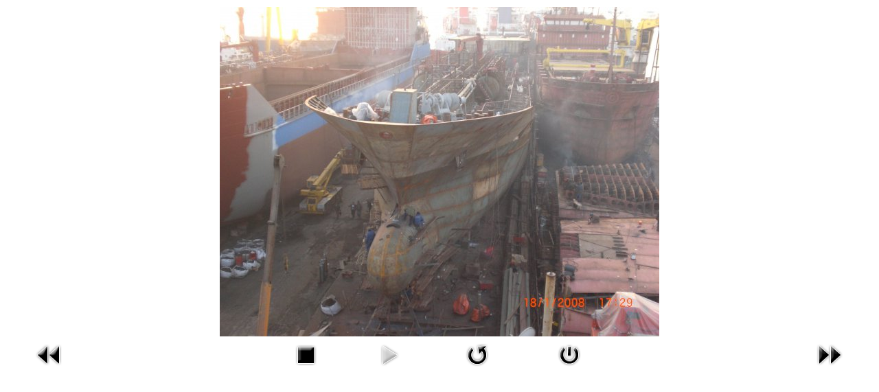

--- FILE ---
content_type: text/html; charset=utf-8
request_url: http://ozkaradenizshipyard.com/index.php/component/phocagallery/1-gallery/detail/167-foto?phocaslideshow=1&tmpl=component&Itemid=1
body_size: 14431
content:
<!DOCTYPE HTML>
<html lang="en-gb" dir="ltr" >
<head>
	<meta charset="utf-8" />
	  <base href="http://ozkaradenizshipyard.com/index.php/component/phocagallery/1-gallery/detail/167-foto" />
  <meta name="generator" content="Joomla! - Open Source Content Management" />
  <title>OZKARADENIZ SHIPYARD - foto</title>
  <link href="http://ozkaradenizshipyard.com/index.php/component/phocagallery/1-gallery/detail/167-foto?phocaslideshow=1&amp;tmpl=component" rel="canonical" />
  <link href="/templates/yoo_balance/favicon.ico" rel="shortcut icon" type="image/vnd.microsoft.icon" />
  <link rel="stylesheet" href="/media/com_phocagallery/css/main/phocagallery.css" type="text/css" />
  <link rel="stylesheet" href="/media/com_phocagallery/css/main/rating.css" type="text/css" />
  <link rel="stylesheet" href="/media/com_phocagallery/css/custom/default.css" type="text/css" />
  <link rel="stylesheet" href="/cache/widgetkit/widgetkit-19937e0b.css" type="text/css" />
  <script src="/components/com_phocagallery/assets/jquery/jquery-1.6.4.min.js" type="text/javascript"></script>
  <script src="/components/com_phocagallery/assets/fadeslideshow/fadeslideshow.js" type="text/javascript"></script>
  <script src="/media/jui/js/jquery.min.js" type="text/javascript"></script>
  <script src="/media/jui/js/jquery-noconflict.js" type="text/javascript"></script>
  <script src="/cache/widgetkit/widgetkit-d2326919.js" type="text/javascript"></script>
  <style type="text/css"> 
 html, body, .contentpane, #all, #main {padding:0px !important;margin:0px !important; width: 100% !important; max-width: 100% !important;} 
body {min-width:100%} 
.rt-container {width:100%} 
 </style>

</head>
<body class="contentpane">
	
<div id="system-message-container">
<div id="system-message">
</div>
</div>
	<script type="text/javascript">
/***********************************************
* Ultimate Fade In Slideshow v2.0- (c) Dynamic Drive DHTML code library (www.dynamicdrive.com)
* This notice MUST stay intact for legal use
* Visit Dynamic Drive at http://www.dynamicdrive.com/ for this script and 100s more
***********************************************/
var phocagallery=new fadeSlideShow({
	wrapperid: "phocaGallerySlideshowC",
	dimensions: [640, 480],
	imagearray: [["/images/phocagallery/gallery/thumbs/phoca_thumb_l_cimg1472.jpg", "", "", ""],
["/images/phocagallery/gallery/thumbs/phoca_thumb_l_cimg1473.jpg", "", "", ""],
["/images/phocagallery/gallery/thumbs/phoca_thumb_l_cimg1474.jpg", "", "", ""],
["/images/phocagallery/gallery/thumbs/phoca_thumb_l_cimg1475.jpg", "", "", ""],
["/images/phocagallery/gallery/thumbs/phoca_thumb_l_cimg1497.jpg", "", "", ""],
["/images/phocagallery/gallery/thumbs/phoca_thumb_l_cimg1498.jpg", "", "", ""],
["/images/phocagallery/gallery/thumbs/phoca_thumb_l_cimg1499.jpg", "", "", ""],
["/images/phocagallery/gallery/thumbs/phoca_thumb_l_cimg1506.jpg", "", "", ""],
["/images/phocagallery/gallery/thumbs/phoca_thumb_l_dscn1124.jpg", "", "", ""],
["/images/phocagallery/gallery/thumbs/phoca_thumb_l_dscn1125.jpg", "", "", ""],
["/images/phocagallery/gallery/thumbs/phoca_thumb_l_img_8152.jpg", "", "", ""],
["/images/phocagallery/gallery/thumbs/phoca_thumb_l_img_8153.jpg", "", "", ""],
["/images/phocagallery/gallery/thumbs/phoca_thumb_l_img_8154.jpg", "", "", ""],
["/images/phocagallery/gallery/thumbs/phoca_thumb_l_img_8155.jpg", "", "", ""],
["/images/phocagallery/gallery/thumbs/phoca_thumb_l_img_8160.jpg", "", "", ""],
["/images/phocagallery/gallery/thumbs/phoca_thumb_l_img_8161.jpg", "", "", ""],
["/images/phocagallery/gallery/thumbs/phoca_thumb_l_img_8162.jpg", "", "", ""],
["/images/phocagallery/gallery/thumbs/phoca_thumb_l_img_8163.jpg", "", "", ""],
["/images/phocagallery/gallery/thumbs/phoca_thumb_l_img_8168.jpg", "", "", ""],
["/images/phocagallery/gallery/thumbs/phoca_thumb_l_img_8169.jpg", "", "", ""],
["/images/phocagallery/gallery/thumbs/phoca_thumb_l_img_8170.jpg", "", "", ""],
["/images/phocagallery/gallery/thumbs/phoca_thumb_l_img_8171.jpg", "", "", ""],
["/images/phocagallery/gallery/thumbs/phoca_thumb_l_img_8176.jpg", "", "", ""],
["/images/phocagallery/gallery/thumbs/phoca_thumb_l_img_8177.jpg", "", "", ""],
["/images/phocagallery/gallery/thumbs/phoca_thumb_l_img_8179.jpg", "", "", ""],
["/images/phocagallery/gallery/thumbs/phoca_thumb_l_img_8182.jpg", "", "", ""],
["/images/phocagallery/gallery/thumbs/phoca_thumb_l_img_8183.jpg", "", "", ""],
["/images/phocagallery/gallery/thumbs/phoca_thumb_l_img_8184.jpg", "", "", ""],
["/images/phocagallery/gallery/thumbs/phoca_thumb_l_img_8186.jpg", "", "", ""],
["/images/phocagallery/gallery/thumbs/phoca_thumb_l_img_8190.jpg", "", "", ""],
["/images/phocagallery/gallery/thumbs/phoca_thumb_l_img_8191.jpg", "", "", ""],
["/images/phocagallery/gallery/thumbs/phoca_thumb_l_img_8192.jpg", "", "", ""],
["/images/phocagallery/gallery/thumbs/phoca_thumb_l_img_8193.jpg", "", "", ""],
["/images/phocagallery/gallery/thumbs/phoca_thumb_l_img_8194.jpg", "", "", ""],
["/images/phocagallery/gallery/thumbs/phoca_thumb_l_img_8195.jpg", "", "", ""],
["/images/phocagallery/gallery/thumbs/phoca_thumb_l_img_8196.jpg", "", "", ""],
["/images/phocagallery/gallery/thumbs/phoca_thumb_l_img_8197.jpg", "", "", ""],
["/images/phocagallery/gallery/thumbs/phoca_thumb_l_img_8198.jpg", "", "", ""],
["/images/phocagallery/gallery/thumbs/phoca_thumb_l_img_8199.jpg", "", "", ""],
["/images/phocagallery/gallery/thumbs/phoca_thumb_l_img_8200.jpg", "", "", ""],
["/images/phocagallery/gallery/thumbs/phoca_thumb_l_img_8201.jpg", "", "", ""],
["/images/phocagallery/gallery/thumbs/phoca_thumb_l_img_8202.jpg", "", "", ""],
["/images/phocagallery/gallery/thumbs/phoca_thumb_l_img_8203.jpg", "", "", ""],
["/images/phocagallery/gallery/thumbs/phoca_thumb_l_img_8204.jpg", "", "", ""],
["/images/phocagallery/gallery/thumbs/phoca_thumb_l_img_8205.jpg", "", "", ""],
["/images/phocagallery/gallery/thumbs/phoca_thumb_l_img_8206.jpg", "", "", ""],
["/images/phocagallery/gallery/thumbs/phoca_thumb_l_img_8207.jpg", "", "", ""],
["/images/phocagallery/gallery/thumbs/phoca_thumb_l_img_8208.jpg", "", "", ""],
["/images/phocagallery/gallery/thumbs/phoca_thumb_l_img_8209.jpg", "", "", ""],
["/images/phocagallery/gallery/thumbs/phoca_thumb_l_img_8210.jpg", "", "", ""],
["/images/phocagallery/gallery/thumbs/phoca_thumb_l_img_8211.jpg", "", "", ""],
["/images/phocagallery/gallery/thumbs/phoca_thumb_l_img_8212.jpg", "", "", ""],
["/images/phocagallery/gallery/thumbs/phoca_thumb_l_img_8213.jpg", "", "", ""],
["/images/phocagallery/gallery/thumbs/phoca_thumb_l_img_8214.jpg", "", "", ""],
["/images/phocagallery/gallery/thumbs/phoca_thumb_l_img_8215.jpg", "", "", ""],
["/images/phocagallery/gallery/thumbs/phoca_thumb_l_img_8216.jpg", "", "", ""],
["/images/phocagallery/gallery/thumbs/phoca_thumb_l_img_8217.jpg", "", "", ""],
["/images/phocagallery/gallery/thumbs/phoca_thumb_l_img_8218.jpg", "", "", ""],
["/images/phocagallery/gallery/thumbs/phoca_thumb_l_img_8219.jpg", "", "", ""],
["/images/phocagallery/gallery/thumbs/phoca_thumb_l_img_8220.jpg", "", "", ""],
["/images/phocagallery/gallery/thumbs/phoca_thumb_l_img_8221.jpg", "", "", ""],
["/images/phocagallery/gallery/thumbs/phoca_thumb_l_img_8222.jpg", "", "", ""],
["/images/phocagallery/gallery/thumbs/phoca_thumb_l_img_8223.jpg", "", "", ""],
["/images/phocagallery/gallery/thumbs/phoca_thumb_l_img_8224.jpg", "", "", ""],
["/images/phocagallery/gallery/thumbs/phoca_thumb_l_img_8226.jpg", "", "", ""],
["/images/phocagallery/gallery/thumbs/phoca_thumb_l_img_8227.jpg", "", "", ""],
["/images/phocagallery/gallery/thumbs/phoca_thumb_l_img_8228.jpg", "", "", ""],
["/images/phocagallery/gallery/thumbs/phoca_thumb_l_img_8229.jpg", "", "", ""],
["/images/phocagallery/gallery/thumbs/phoca_thumb_l_img_8230.jpg", "", "", ""],
["/images/phocagallery/gallery/thumbs/phoca_thumb_l_img_8231.jpg", "", "", ""],
["/images/phocagallery/gallery/thumbs/phoca_thumb_l_img_8233.jpg", "", "", ""],
["/images/phocagallery/gallery/thumbs/phoca_thumb_l_img_8234.jpg", "", "", ""],
["/images/phocagallery/gallery/thumbs/phoca_thumb_l_img_8235.jpg", "", "", ""],
["/images/phocagallery/gallery/thumbs/phoca_thumb_l_img_8236.jpg", "", "", ""],
["/images/phocagallery/gallery/thumbs/phoca_thumb_l_img_8237.jpg", "", "", ""],
["/images/phocagallery/gallery/thumbs/phoca_thumb_l_img_8238.jpg", "", "", ""],
["/images/phocagallery/gallery/thumbs/phoca_thumb_l_img_8239.jpg", "", "", ""],
["/images/phocagallery/gallery/thumbs/phoca_thumb_l_img_8240.jpg", "", "", ""],
["/images/phocagallery/gallery/thumbs/phoca_thumb_l_img_8241.jpg", "", "", ""],
["/images/phocagallery/gallery/thumbs/phoca_thumb_l_img_8242.jpg", "", "", ""],
["/images/phocagallery/gallery/thumbs/phoca_thumb_l_img_8243.jpg", "", "", ""],
["/images/phocagallery/gallery/thumbs/phoca_thumb_l_img_8244.jpg", "", "", ""],
["/images/phocagallery/gallery/thumbs/phoca_thumb_l_img_8245.jpg", "", "", ""],
["/images/phocagallery/gallery/thumbs/phoca_thumb_l_img_8246.jpg", "", "", ""],
["/images/phocagallery/gallery/thumbs/phoca_thumb_l_img_8247.jpg", "", "", ""],
["/images/phocagallery/gallery/thumbs/phoca_thumb_l_img_8248.jpg", "", "", ""],
["/images/phocagallery/gallery/thumbs/phoca_thumb_l_img_8249.jpg", "", "", ""],
["/images/phocagallery/gallery/thumbs/phoca_thumb_l_img_8250.jpg", "", "", ""],
["/images/phocagallery/gallery/thumbs/phoca_thumb_l_img_8251.jpg", "", "", ""],
["/images/phocagallery/gallery/thumbs/phoca_thumb_l_img_8252.jpg", "", "", ""],
["/images/phocagallery/gallery/thumbs/phoca_thumb_l_img_8253.jpg", "", "", ""],
["/images/phocagallery/gallery/thumbs/phoca_thumb_l_img_8254.jpg", "", "", ""],
["/images/phocagallery/gallery/thumbs/phoca_thumb_l_img_8255.jpg", "", "", ""],
["/images/phocagallery/gallery/thumbs/phoca_thumb_l_img_8256.jpg", "", "", ""],
["/images/phocagallery/gallery/thumbs/phoca_thumb_l_img_8257.jpg", "", "", ""],
["/images/phocagallery/gallery/thumbs/phoca_thumb_l_img_8258.jpg", "", "", ""],
["/images/phocagallery/gallery/thumbs/phoca_thumb_l_img_8259.jpg", "", "", ""],
["/images/phocagallery/gallery/thumbs/phoca_thumb_l_img_8263.jpg", "", "", ""],
["/images/phocagallery/gallery/thumbs/phoca_thumb_l_img_8264.jpg", "", "", ""],
["/images/phocagallery/gallery/thumbs/phoca_thumb_l_img_8265.jpg", "", "", ""],
["/images/phocagallery/gallery/thumbs/phoca_thumb_l_img_8266.jpg", "", "", ""],
["/images/phocagallery/gallery/thumbs/phoca_thumb_l_img_8267.jpg", "", "", ""],
["/images/phocagallery/gallery/thumbs/phoca_thumb_l_img_8268.jpg", "", "", ""],
["/images/phocagallery/gallery/thumbs/phoca_thumb_l_img_8269.jpg", "", "", ""],
["/images/phocagallery/gallery/thumbs/phoca_thumb_l_img_8270.jpg", "", "", ""],
["/images/phocagallery/gallery/thumbs/phoca_thumb_l_img_8271.jpg", "", "", ""],
["/images/phocagallery/gallery/thumbs/phoca_thumb_l_img_8272.jpg", "", "", ""],
["/images/phocagallery/gallery/thumbs/phoca_thumb_l_img_8275.jpg", "", "", ""],
["/images/phocagallery/gallery/thumbs/phoca_thumb_l_img_8276.jpg", "", "", ""],
["/images/phocagallery/gallery/thumbs/phoca_thumb_l_img_8277.jpg", "", "", ""],
["/images/phocagallery/gallery/thumbs/phoca_thumb_l_img_8278.jpg", "", "", ""],
["/images/phocagallery/gallery/thumbs/phoca_thumb_l_img_8279.jpg", "", "", ""],
["/images/phocagallery/gallery/thumbs/phoca_thumb_l_img_8280.jpg", "", "", ""],
["/images/phocagallery/gallery/thumbs/phoca_thumb_l_img_8281.jpg", "", "", ""],
["/images/phocagallery/gallery/thumbs/phoca_thumb_l_img_8282.jpg", "", "", ""],
["/images/phocagallery/gallery/thumbs/phoca_thumb_l_img_8283.jpg", "", "", ""],
["/images/phocagallery/gallery/thumbs/phoca_thumb_l_img_8284.jpg", "", "", ""],
["/images/phocagallery/gallery/thumbs/phoca_thumb_l_img_8285.jpg", "", "", ""],
["/images/phocagallery/gallery/thumbs/phoca_thumb_l_img_8286.jpg", "", "", ""],
["/images/phocagallery/gallery/thumbs/phoca_thumb_l_img_8287.jpg", "", "", ""],
["/images/phocagallery/gallery/thumbs/phoca_thumb_l_img_8288.jpg", "", "", ""],
["/images/phocagallery/gallery/thumbs/phoca_thumb_l_img_8289.jpg", "", "", ""],
["/images/phocagallery/gallery/thumbs/phoca_thumb_l_img_8290.jpg", "", "", ""],
["/images/phocagallery/gallery/thumbs/phoca_thumb_l_img_8291.jpg", "", "", ""]
],
	displaymode: {type:'auto', pause: 2000, cycles:0, wraparound:false, randomize: 0},
	persist: false,
	fadeduration: 3000,
	descreveal: "peekaboo",
	togglerid: "",
})
</script>
<div id="phocagallery" class="pg-detail-view"><center style="padding-top:10px;"><table border="0" width="100%" cellpadding="0" cellspacing="0"><tr><td colspan="6"  valign="middle" height="480" style="height:480px" ><div id="phocaGallerySlideshowC" style="width:640px;height:480px;padding:0;margin: auto"></div></td></tr><tr><td colspan="6"><div style="padding:0;margin:0;height:3px;font-size:0px;">&nbsp;</div></td></tr><tr><td align="left" width="30%" style="padding-left:48px"><div class="pg-imgbgd"><a href="/index.php/component/phocagallery/1-gallery/detail/166-foto?tmpl=component&amp;Itemid=1" title="Previous Image" id="prev" ><img src="/media/com_phocagallery/images/icon-prev.png" alt="Previous Image" /></a></div></td><td align="center"><div class="pg-imgbgd"><a href="/index.php/component/phocagallery/1-gallery/detail/167-foto?tmpl=component&amp;phocaslideshow=0&amp;Itemid=1" title="Stop Slideshow" ><img src="/media/com_phocagallery/images/icon-stop.png" alt="Stop Slideshow" /></a></div></td><td align="center"><img src="/media/com_phocagallery/images/icon-play-grey.png" alt="Start Slideshow" /></td><td align="center"><div class="pg-imgbgd"><a href="/index.php/component/phocagallery/1-gallery/detail/167-foto?tmpl=component&amp;Itemid=1" onclick="window.location.reload(true);" title="Refresh" ><img src="/media/com_phocagallery/images/icon-reload.png" alt="Refresh" /></a></div></td><td align="center"><div class="pg-imgbgd"><a href="/index.php/component/phocagallery/1-gallery/detail/167-foto?tmpl=component&amp;Itemid=1" onclick="window.parent.SqueezeBox.close();" title="Close Window" ><img src="/media/com_phocagallery/images/icon-exit.png" alt="Close Window" /></a></div></td><td align="right" width="30%" style="padding-right:48px"><div class="pg-imgbgd"><a href="/index.php/component/phocagallery/1-gallery/detail/168-foto?tmpl=component&amp;Itemid=1" title="Next Image" id="next" ><img src="/media/com_phocagallery/images/icon-next.png" alt="Next Image" /></a></div></td></tr></table></center></div>
</body>
</html>